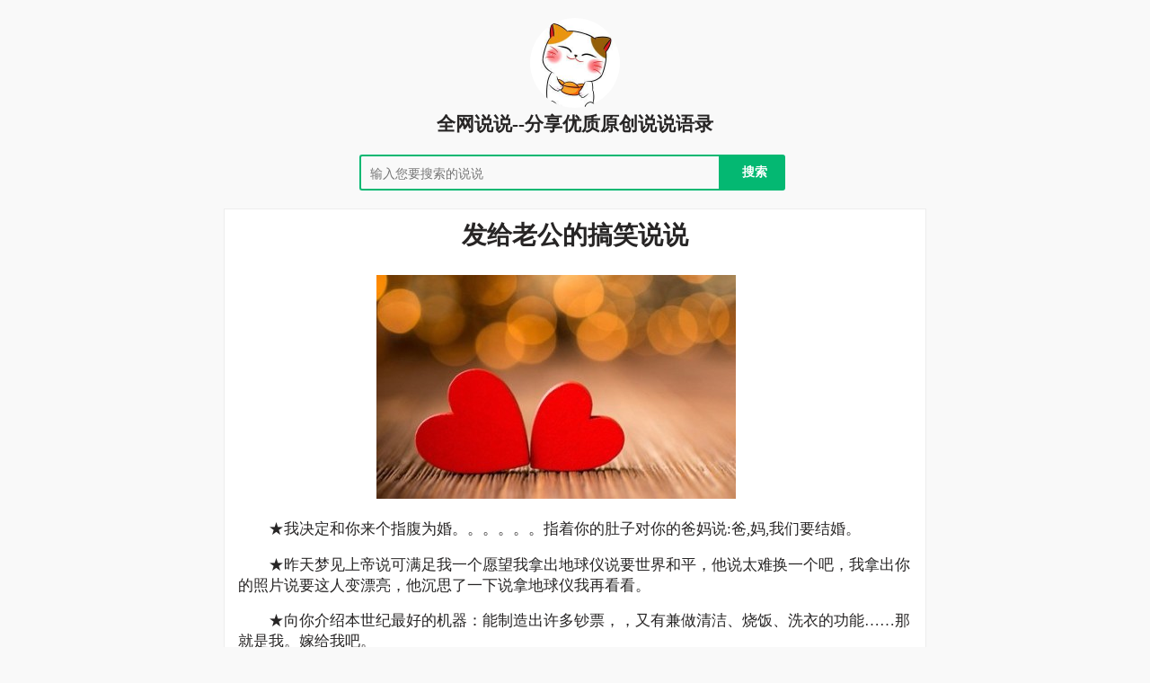

--- FILE ---
content_type: text/html
request_url: https://www.ik6.cn/i/108490.html
body_size: 2571
content:
<!DOCTYPE html>
<html>
<head>
<meta charset="UTF-8">
<meta name="viewport" content="width=device-width, initial-scale=1.0, minimum-scale=1.0, maximum-scale=1.0, user-scalable=no">
<title>发给老公的搞笑说说-全网说说</title>
<meta name="description" content="★你又在工作吧!我不止一次对你说不要这样玩命的工作，要注意身体，可你总是意味儿深长地说：不趁天暖多滚几个粪球，冬天我吃什么？ ★一女奇丑，嫁不出去，希望被拐卖。终于" />
<link rel="stylesheet" href="/style/style.css" />
</head>
<body>
<header>
<div class="clear"></div>
<div class="logo">
<a href="/"><img src="/style/logo.jpg" width="100" alt="说说大全" /></a>
<h2><a href="/">全网说说--分享优质原创说说语录</a></h2></div>
</header>
<div class="search">
<form action="/plus/search.php" method="get" target="_blank">
<p><input type="text" name="q" id="s" class="search-input" placeholder="输入您要搜索的说说"></p>
<input type="submit" class="sub" value="搜索">
</form></div>
<script src="/style/1.js"></script>
<div class="wrap show">
<div class="title">
<h1>发给老公的搞笑说说</h1></div>
<div class="content">

<p align="center"><img alt="发给老公的搞笑说说" src="https://www.ik6.cn/img/1315.jpg" /></p><p>★我决定和你来个指腹为婚。。。。。。指着你的肚子对你的爸妈说:爸,妈,我们要结婚。</p><p>★昨天梦见上帝说可满足我一个愿望我拿出地球仪说要世界和平，他说太难换一个吧，我拿出你的照片说要这人变漂亮，他沉思了一下说拿地球仪我再看看。</p><p>★向你介绍本世纪最好的机器：能制造出许多钞票，，又有兼做清洁、烧饭、洗衣的功能&hellip;&hellip;那就是我。嫁给我吧。</p><p>★甲乙两只小鸟看见一个猎人正在瞄准它们,甲对乙说:&quot;你注意保护好现场,我去叫警察!文章来源分享更多原创说说语录美文</p><p>★一群萤火虫在空中飞，其中有一只不发光，另一只好奇地问他：&quot;哥们，你怎么不发光啊？&quot;不发光的萤火虫说：&quot;咳，上月忘缴电费了！&quot;</p><p>★我有点俗有点怪，有点无聊加可爱！有点懒有点坏，有点机灵加无赖！说无赖就无赖，油头滑脑谈恋爱！你想爱我那就爱。</p><p>★一女奇丑，嫁不出去，希望被拐卖。终于梦想成真，却半月卖不出去。绑匪将其送回，她坚决不下车，绑匪咬牙一跺脚：走，车不要了</p>
<p>★你又在工作吧!我不止一次对你说不要这样玩命的工作，要注意身体，可你总是意味儿深长地说：不趁天暖多滚几个粪球，冬天我吃什么？</p><p>★某妇人向好友哭诉:老公死后只留下三千万给我!好友诧异:你该高兴才对啊?妇人解释三千万乃是:千万要照顾好小孩/千万要孝顺父母/千万不要改嫁。</p><p>★我想和你处，谁也拦不住；处了我就黄，我就这么狂；黄了我再处，我就这么酷。</p><p>★我从小喜欢追根究底，长大的志愿是当侦探，现在是报刊的主编，你呢？&quot;&quot;我从小喜欢玩，长大的志愿是怀揣大把的钱到处去逛，现在是公交车售票员。&quot;</p></div>
<script src="/style/2.js"></script>
<div class="taglist">	
上一篇：<a href='/i/108489.html'>想念老公的信息亲爱的老公打个KISS</a> </div>
<div class="taglist">
下一篇：<a href='/i/108491.html'>对老公说的甜言蜜语老公你是我最大最好的宝贝</a> </div>
<div class="relate">
<span class="nav">猜你喜欢</span>
<ul>
<li><a href="/i/107603.html" target="_blank">搞笑的道歉说说大全快乐传递</a></li>
<li><a href="/i/106040.html" target="_blank">跟着几个朋友一起逛街</a></li>
<li><a href="/i/105140.html" target="_blank">万圣节英文祝福语精选</a></li>
<li><a href="/i/100623.html" target="_blank">2020圣诞节说说大全</a></li>
<li><a href="/i/100952.html" target="_blank">新年好迎新年说说</a></li>
<li><a href="/i/101586.html" target="_blank">圣诞元旦双节祝福语</a></li>
<li><a href="/i/102604.html" target="_blank">爱情分手说说大全</a></li>
<li><a href="/i/101186.html" target="_blank">2020恭贺新年的话</a></li>
<li><a href="/i/104374.html" target="_blank">给朋友的温馨重阳节贺词</a></li>
<li><a href="/i/108771.html" target="_blank">表达爱意的手机说说50字</a></li>
<li><a href="/i/107838.html" target="_blank">秋季养生说说秋季养生说说大全</a></li>
<li><a href="/i/100676.html" target="_blank">重阳说说九九重阳节祝福说说</a></li>
<li><a href="/i/108350.html" target="_blank">校庆祝福语36条</a></li>
<li><a href="/i/109338.html" target="_blank">想你年年暮暮朝朝；爱你时时刻刻秒秒</a></li>
<li><a href="/i/104182.html" target="_blank">最新中秋节活动说说集锦</a></li>
<li><a href="/i/102971.html" target="_blank">2020年儿童节给朋友的祝福说说精编</a></li>
<li><a href="/i/107011.html" target="_blank">生日祝福语大全儿子</a></li>
<li><a href="/i/109528.html" target="_blank">爱你爱得快发狂</a></li>
<li><a href="/i/104892.html" target="_blank">新年中秋节经典说说大全</a></li>
<li><a href="/i/102260.html" target="_blank">婚礼祝词</a></li>

</ul></div></div>
<script src="/style/3.js"></script>
<footer>
☆￣(＞。☆)时光不老(ง •_•)ง,加油 | <a href='/sitemap.xml' target='_blank'>XML</a> | <a href='/sitemap.html' target='_blank'>HTML</a> | <a href='/vip.html' target='_blank'>广告合作</a>
</footer>
</body>
</html>

--- FILE ---
content_type: text/css
request_url: https://www.ik6.cn/style/style.css
body_size: 1158
content:
@charset "utf-8";input[type=button],input[type=reset],input[type=submit]{-webkit-appearance:none}textarea{-webkit-appearance:none}body,button,dd,div,dl,dt,form,h1,h2,h3,h4,h5,h6,iframe,input,ol,p,pre,select,table,td,textarea,th,ul{margin:0;padding:0}ol,ul{list-style:none}img{border:0}a{color:#272525;text-decoration:none}body{font-size:14px;color:#272525;font-family:'微软雅黑','Microsoft Yahei',Tahoma,Verdana;background:#f9f9f9}header{text-align:center;margin-bottom:20px}header .logo{margin-top:20px}header img{border-radius:50%}header h1{font-size:20px}.clear{clear:both}@media (max-width:768px){.search{width:280px;margin:20px auto}.search p{height:28px;float:left;border:2px solid #04b872;border-right:0;padding:4px;border-radius:3px 0 0 3px}.relate li span{display:none}}@media (min-width:768px){.search{max-width:480px;margin:20px auto}.search p{width:390px;height:28px;float:left;border:2px solid #04b872;border-right:0;padding:4px;border-radius:3px 0 0 3px}}.search-input{width:100%}.search input{background:0 0;height:30px;color:#000;font-size:14px;border:none;text-indent:6px;outline:0}.search .sub{height:40px;background:#04b872 center;padding:10px 20px;cursor:pointer;font-size:14px;color:#fff;border:none;font-weight:700;border-radius:0 3px 3px 0}.dh{width: 780px;height: 90px;/* background:#04b872; */}.dh .nav{max-width:780px;line-height:40px;background:#04b872;position:relative;margin:0 auto}.dh .nav li{float:left;background:#04b872}.dh .nav li a{display:block;padding:0 20px;color:#fff}.dh .nav span.nav-on{display:none;width:20px;position:absolute;top:10px;right:20px;cursor:pointer}.dh .nav-on i{display:block;width:100%;height:5px;background:#fff;margin-bottom:5px}@media screen and (max-width:768px){.dh .nav ul{display:none;width:100%}.dh .nav ul li{width:100%}.dh .nav span.nav-on{display:block}}.wrap{max-width:780px;min-height:780px;border:1px solid #ededed;background:#fff;margin:0 auto}.index .title{height:28px;line-height:28px;padding:12px 0}.index .title b{float:left;text-indent:20px;border-left:6px solid #16cf88;font-weight:400;font-size:16px;color:#15cf87;display:block}.index .list li{line-height:42px;height:42px;padding:0 20px}.index .list li{overflow:hidden;text-overflow:ellipsis;white-space:nowrap}.index .list li span{float:right}.index .list li a:hover{color:#15cf87}#pagenavi{margin:10px 0 10px;text-align:center;padding:15px 0}#pagenavi a:hover,#pagenavi span{border:1px solid #04b872;padding:5px 10px;font-size:14px;background:#04b872;margin-right:10px;color:#fff;text-decoration:none}#pagenavi a{border:1px solid #04b872;background:#fff;font-size:14px;color:#666;padding:5px 10px;margin-right:10px}footer{text-align:center;margin:20px 0;font-size:12px;line-height:25px}.show .nav a{color:#15cf87}.show .nav{margin-top:4px;text-indent:20px;border-left:6px solid #16cf88;font-weight:400;font-size:16px;color:#15cf87;display:block}.show .title{text-align:center;margin:10px 0}.show .title h2{margin-bottom:10px}.show .content{font-size: 1.2em;text-indent: 2em;padding: 15px;padding-bottom: 0px;}.show .content img{max-width:100%}.show .taglist{padding:0 20px;margin-bottom:20px}.show .taglist a{padding:4px 7px;font-size:12px;color:#fff;background-color:#249ff1;margin-right:5px}.show .content pre{margin:5px 0}.relate li{padding:5px}.relate li span{float:right}p{margin-bottom:1em}div p img { margin-left: -10%; }

--- FILE ---
content_type: application/javascript
request_url: https://www.ik6.cn/style/3.js
body_size: 186
content:
document.write("<center><!--广告--></center>");
var _hmt = _hmt || [];
(function() {
  var hm = document.createElement("script");
  hm.src = "https://hm.baidu.com/hm.js?e7ab684154c5c2c939a46119f0ded6b6";
  var s = document.getElementsByTagName("script")[0]; 
  s.parentNode.insertBefore(hm, s);
})();